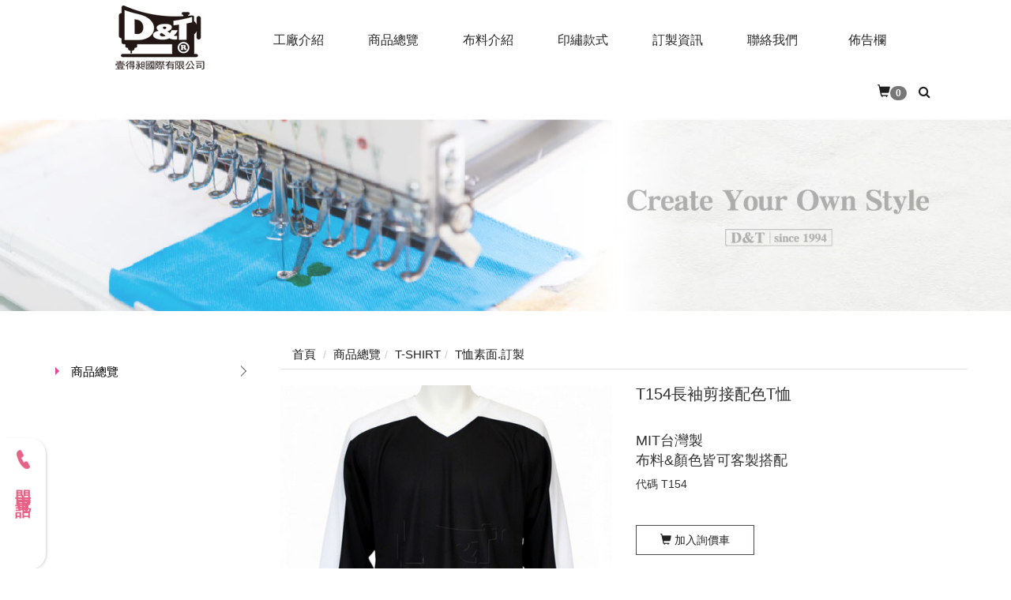

--- FILE ---
content_type: text/html; Charset=utf-8
request_url: https://www.mit1994.com.tw/ec99/rwd1479/product.asp?prodid=T154
body_size: 23365
content:
<!DOCTYPE html>
<!--[if lt IE 7]> 	<html class="no-js ie6 oldie" lang="zh-TW"> <![endif]-->
<!--[if IE 7]>   	<html class="no-js ie7 oldie" lang="zh-TW"> <![endif]-->
<!--[if IE 8]>  	<html class="no-js ie8 oldie" lang="zh-TW"> <![endif]-->
<!--[if gt IE 8]><!-->
<html class="no-js" lang="zh-TW" dir="ltr">
<!--<![endif]-->

<head>
  <meta charset="utf-8">
  <meta http-equiv="X-UA-Compatible" content="IE=edge,chrome=1">
  <meta name="viewport" content="width=device-width, initial-scale=1, maximum-scale=1, user-scalable=no">
  <base href="//www.mit1994.com.tw/ec99/rwd1479/" />
<script type="application/ld+json">
{
  "@context": "https://schema.org",
  "@type": "Organization",
  "name": "D&T壹得昶團體服",
  "url": "https://www.mit1994.com.tw",
  "logo": "https://www.mit1994.com.tw/ec99/rwd1479/images/logo.png",
  "contactPoint": {
	"@type": "ContactPoint",
	"telephone": "02-22582598",
	"contactType": "customer service",
	"areaServed": "TW",
	"availableLanguage": ["zh-Hant"]
  }
}
</script>

<title>D&T壹得昶(衣的廠)工廠直營剪接配色長袖T恤來樣客製 | D&T衣的廠團體服 團體制服 工作服 班系服</title>
<meta name="keywords" content="訂做T恤,剪接配色長袖T恤,活動TEE,活動服,拉克蘭袖棒球T恤">
<meta name="description" content="D&T壹得昶(衣的廠)台灣一條龍生產工廠直營T恤客製、剪接配色長袖T恤、請洽詢各式T恤來樣客製、台北-板橋-中壢-台中-台南專業設計團隊、台灣工廠剪裁車縫印刷電繡整燙…MIT專業生產">
<meta name="AUTHOR" content="D&T壹得昶團體服">
<meta name="ROBOTS" content="INDEX, FOLLOW">
<meta property="og:title" content='D&T壹得昶(衣的廠)工廠直營剪接配色長袖T恤來樣客製 | D&T衣的廠團體服 團體制服 工作服 班系服'/>
<meta property="og:type" content='product'/>
<meta property="og:url" content="https://www.mit1994.com.tw/ec99/rwd1479/product.asp?prodid=T154"/>
<meta property="og:image" content='https://www.mit1994.com.tw/rwd1479/Store/bImages/b_dnt-printing-workshop-T154.jpg'/>
<meta property="og:site_name" content='D&T壹得昶團體服'/>
<link rel="canonical" href="https://www.mit1994.com.tw/ec99/rwd1479/product.asp?prodid=T154" />
<link rel="alternate" href="https://www.mit1994.com.tw/ec99/rwd1479/product.asp?prodid=t154" hreflang="zh-Hant" />
<meta name="msvalidate.01" content="7B43FB320BE4967592183AD4AB72737A" /><!-- <a href='/ec99/rwd1479/default.asp'>Home</a> -->
<!-- Google tag (gtag.js) -->
<script async src="https://www.googletagmanager.com/gtag/js?id=G-XP504ZRG1E"></script>
<script>
  window.dataLayer = window.dataLayer || [];
  function gtag(){dataLayer.push(arguments);}
  gtag('js', new Date());

  gtag('config', 'G-XP504ZRG1E');
</script>

<link rel="SHORTCUT ICON" href="/rwd1479/store/f1/shortcut.ico" />
<link rel="bookmark icon" href="/rwd1479/store/f1/shortcut.ico" />
<link rel="icon" href="/rwd1479/store/f1/shortcut.ico" /> 
<script type='text/javascript' src='/ec99/js/jquery-1.12.4.min.js' ></script>
<link rel="stylesheet" href="/ec99/css/shopping_tab.css">
<script src="/ec99/js/shopping_tab.js"></script>
<script src="/js/js.cookie.min.js"></script>

<link href="/ec99/css/style.css?v=201904231449" rel="stylesheet" type="text/css">


  <!-- Global site tag (gtag.js) - Google Ads: 10855073198 -->
  <script async src="https://www.googletagmanager.com/gtag/js?id=AW-10855073198"></script>
  <script>
    window.dataLayer = window.dataLayer || [];

    function gtag() {
      dataLayer.push(arguments);
    }
    gtag('js', new Date());

    gtag('config', 'AW-10855073198');

  </script>
  <!-- Event snippet for 點擊來電 conversion page -->
  <script>
    window.addEventListener("load", function (event) {
      document.querySelectorAll("a[href*='tel:']").forEach(function (e) {
        e.addEventListener('click', function () {
          gtag('event', 'conversion', {
            'send_to': 'AW-10855073198/-a-zCP77lKwDEK6Ljbgo'
          });
        });
      });
    });

  </script>
  <!-- Event snippet for 提交表單 conversion page -->
  <script>
    window.addEventListener("load", function (event) {
      document.querySelectorAll("div.col-sm-12 > form").forEach(function (e) {
        e.addEventListener('submit', function () {
          gtag('event', 'conversion', {
            'send_to': 'AW-10855073198/NdTaCIL3lKwDEK6Ljbgo'
          });
        });
      });
    });

  </script>
  <!-- Event snippet for 網頁瀏覽 conversion page -->
  <script>
    gtag('event', 'conversion', {
      'send_to': 'AW-10855073198/wjfFCJPzlKwDEK6Ljbgo'
    });

  </script>


  <!--    取得路線(mit1994)-->
  <script>
    window.addEventListener("load", function () {
      document.querySelectorAll('[href*="goo.gl/maps"]').forEach(function (e) {
        e.addEventListener('click', function (e) {
          gtag('event', 'conversion', {
            'send_to': 'AW-10855073198/rQELCM6vlLUDEK6Ljbgo'
          });
        });
      });
    });

  </script>
<link rel="stylesheet" href="./assets/css/bootstrap.min.css">
<link rel="stylesheet" href="./assets/css/font-awesome.min.css">
<link rel="stylesheet" href="assets/css/fonts.css">
<link rel="stylesheet" href="./assets/css/animate.min.css">
<link rel="stylesheet" href="./assets/css/style_initialize.css">
<link rel="stylesheet" href="assets/css/styleZ.css">
<link rel="stylesheet" href="./assets/css/rwd1479.min.css">

<!-- 後續補正CSS -->
<link rel="stylesheet" href="./assets/css/main.css">

<!--[if lt IE 9]>
  <script src="https://cdnjs.cloudflare.com/ajax/libs/html5shiv/3.7.3/html5shiv.min.js"></script>
  <script src="https://cdnjs.cloudflare.com/ajax/libs/respond.js/1.4.2/respond.min.js"></script>
<![endif]-->

<link rel="stylesheet" href="./assets/css/rwd1479_Insidepage.min.css">
<style>
  .stores {
    top: 5%;
    height: 900px;
  }

  .glyphicon-home {
    display: none;
  }

  .white-popup-s {
    max-width: 560px !important;
  }

  .nav .open>a,
  .nav .open>a:focus,
  .nav .open>a:hover {
    background-color: #e4e4e4 !important;
    border-color: #dddddd !important;

  }

  /* TAB 客製調整*/
  ul#myTab li.active a {
    background: #555;
    color: #FFF;
  }

  ul#myTab {
    margin-bottom: 30px;
  }

  ul#myTab li {
    float: right;
  }

  span.PDIN {
    line-height: 40px;
    font-size: 18px;
    font-weight: bold;
    position: relative;
    bottom: -35px;
  }

  span.PDIN small {
    font-size: 14px;
    padding-left: 5px;
  }

  @media screen and (max-width:768px) {
    span.PDIN {
      bottom: 0;
    }
  }

  /*關聯產品*/
  h3#rel_txt {
    padding: 10px 0 0 10px;
  }

  .li-item {
    overflow: hidden;
    padding-bottom: 30px;
  }

  .li-item figcaption {
    margin: 40px 0 0;
    display: none;
  }

  .li-item h4 {
    font-size: 16px;
    line-height: 1.6;
  }

  button.btn.btn-danger.navbar-btn.btn-bg {
    display: none;
  }

</style>
</head>

<body>

  <style>
  .nav .open>a,
  .nav .open>a:focus,
  .nav .open>a:hover {
    background-color: #292929;
    border-color: #337ab7;
    color: #FFF;
  }

  .nav>li>a {
    padding: 10px 0;
  }

  /* 有被漢堡包起來的物件 */
  .navbar-collapse .navbar-brand,
  .navbar-collapse .search {
    display: block;
  }

  /* .navbar-header沒有被漢堡包起來，手機才會出現的物件 */
  .navbar-header .navbar-search-xs,
  .navbar-header .navbar-brand {
    display: none;
  }

  /* 提前漢堡 */
  @media (max-width: 1180px) {

    /* 有被漢堡包起來的物件 */
    .navbar-collapse .navbar-brand,
    .navbar-collapse .search {
      display: none;
    }

    /* .navbar-header沒有被漢堡包起來，手機才會出現的物件 */
    .navbar-header .navbar-search-xs,
    .navbar-header .navbar-brand {
      display: block;
    }

    /* 漢堡設計提早出現 */
    .navbar-header {
      float: none;
    }

    .navbar-toggle {
      display: block;
    }

    .navbar-collapse {
      border-top: 1px solid transparent;
      box-shadow: inset 0 1px 0 rgba(255, 255, 255, 0.1);
    }

    .navbar-collapse.collapse {
      display: none !important;
    }

    .navbar-nav>li {
      /* float: none; */
      width: 100px;
    }

    .navbar-nav>li>a {
      padding-top: 10px;
      padding-bottom: 10px;
      text-align: center;
    }

    .navbar-text {
      float: none;
      margin: 15px 0;
    }

    .navbar-collapse.collapse.in {
      display: block !important;
    }

    .collapsing {
      overflow: hidden !important;
    }
  }



  ul.nav.navbar-nav a.mainBTN {
    display: block;
    height: 45px;
    overflow: hidden;
    transition: all .35s;
    padding: 15px 0;
    width: 120px;
    margin: auto;
  }



  ul.nav.navbar-nav a:hover .wcn {
    transition: all .35s;
    /* transform: translateY(-66px); */
  }

  ul.nav.navbar-nav a:hover .wen {
    transition: all .35s;
    /* transform: translateY(-66px); */
    background: #d05e83;
    color: #FFF;
    line-height: 50px;
    border-bottom: 8px solid #3e3a39;
  }

  .word {
    /* width: 120px; */
    /* height: 50px; */
    text-align: center;
    /* line-height: 8px; */
    transition: all .5s;
    color: #292929;
  }

  .word:hover {
    padding-bottom: 3px;
    border-bottom: 1px solid #d05e83;
    transition: all .35s;
    color: #d05e83;
    margin: 0 15px;
  }

  a#drop {
    padding-right: 15px;
    padding-left: 30px;
  }

  @media screen and (max-width:768px) {
    ul.nav.navbar-nav {
      display: flex;
      justify-content: center;
      align-items: center;
      flex-direction: column;
      width: 100%;
    }

    .SHOPCART {
      padding-right: 0;
      margin-left: 0;
    }
  }

  /*----特殊效果刻製用LV3----------------------*/
  /* .menu-header-clone.visible {
    position: fixed;
    width: 100%;
    top: 0;
    z-index: 200;
    transition: all .5s;
    animation: SHOW 1s ease;
  }


  @keyframes SHOW {
    0% {
      margin-top: -100px;
      opacity: 0;
    }

    100% {
      margin-top: 0;
      opacity: 1;
    }
  }

  .menu-header-clone.visible .navbar-brand img {
    width: 66%;
  }

  .menu-header-clone.visible ul.nav.navbar-nav {
    margin-top: 20px;
  } */
  .SHOPCART {
    padding-right: 15px;
    margin-left: 30px;
  }

</style>
<!-- <div class="menu-header"> -->
<nav class="navbar bootsnav">
  <!-- Start Top Search -->
  <div class="top-search">
    <div class="container">
      <form action="search.asp" role="search">
        <button class="input-group-addon" type="submit"><span class="fa fa-search"></span></button>
        <input type="text" class="form-control" maxlength="240" name="keyword" placeholder="關鍵字">
        <span class="input-group-addon close-search"><span class="fa fa-times"></span></span>
      </form>
    </div>
  </div>
  <!-- End Top Search -->


  <!-- Brand and toggle get grouped for better mobile display -->
  <div class="navbar-header">
    <button type="button" class="navbar-toggle collapsed" data-toggle="collapse" data-target="#bs-navbar-collapse"
      aria-expanded="false">
      <span class="fa fa-bars" aria-hidden="true"></span>
    </button>
    <div class="navbar-search-xs">
      <ul class="attr-nav">
        <li class="search"><a href="#"><span class="fa fa-search"></span></a></li>
      </ul>
    </div>
    <div class="navbar-brand">
      <a href='/'><img src='/rwd1479/Store/OwnImage/logo(1).jpg' border='0'></a>
    </div>
  </div>

  <!-- Collect the nav links, forms, and other content for toggling -->
  <div class="collapse navbar-collapse" id="bs-navbar-collapse">
    <div class="navbar-brand">
      <a href='/'><img src='/rwd1479/Store/OwnImage/logo(1).jpg' border='0'></a>
    </div>
    <ul class="nav navbar-nav navbar-left attr-nav">
      <li>
        <a href="category.asp?category_id=7" class="mainBTN">
          <div class="word wcn">工廠介紹</div>
          <!-- <div class="word wen">ABOUT US</div> -->
        </a>

      </li>
      <li>
        <a href="category.asp?category_id=2" class="mainBTN">
          <div class="word wcn">商品總覽</div>
          <!-- <div class="word wen">PRODUCTS</div> -->
        </a>
      </li>
      <li>
        <a href="category.asp?category_id=3" class="mainBTN">
          <div class="word wcn">布料介紹</div>
          <!-- <div class="word wen">CLOTH</div> -->
        </a>
      </li>
      <li>
        <a href="category.asp?category_id=4" class="mainBTN">
          <div class="word wcn">印繡款式</div>
          <!-- <div class="word wen">DESIGN</div> -->
        </a>
      </li>
      <li>
        <a href="category.asp?category_id=5" class="mainBTN">
          <div class="word wcn">訂製資訊</div>
          <!-- <div class="word wen">PROCEDURES</div> -->
        </a>
      </li>
      <li>
        <a href="category.asp?category_id=99" class="mainBTN">
          <div class="word wcn">聯絡我們</div>
          <!-- <div class="word wen">CONTACT</div> -->
        </a>
      </li>
      <li>
        <a href="news.asp" class="mainBTN">
          <div class="word wcn">佈告欄</div>
          <!-- <div class="word wen">BULLETIN</div> -->
        </a>
      </li>


    </ul>
    <ul class="nav navbar-nav navbar-right attr-nav">
      <li class="SHOPCART">
        <a href="shopList.asp">
          <span class="glyphicon glyphicon-shopping-cart"></span><span class="badge">
            <div id="cart_number" class="cart_number">0</div>
          </span></a>
      </li>

      <li class="search"><a href="#"><span class="fa fa-search"></span></a></li>

    </ul>
  </div>

</nav>
<!-- </div> -->
<!-- 滑出定位用 -->
<div id="navbar-fixed"></div>

  <div class="latestBanner">
    
			<!--<img src="" border=0 > -->
			<!--div style="border:solid 0px red;"><img src="https://ufileweb.hiwinner.tw/HiperShop/rwd1479/store/activeimage/banner1100805-04-1-10.jpg" border=0></div-->
			<img src="https://ufileweb.hiwinner.tw/HiperShop/rwd1479/store/activeimage/banner1100805-04-1-10.jpg" class=ac06 id=ac06 alt="" border=0>
			<!--div class="imgcls"></div-->
			
  </div>
  <div class="product-wrapper">
    <div class="container">
      <div class="row">
        <div class="col-md-3">
          <aside>
  <h2 class="aside-title hidden"><span class="fa fa-list fa-fw" aria-hidden="true"></span>&nbsp;menu</h2>
  <br>
  <!-- 因為最新消息下方有<br>，所以統一加上<br>標籤，在#LinkContainer下面 -->


  <style>
  .subHead_Cty {
    display: none
  }

</style>

<ul class='ACCORDION transit'><li class='item1' id='c1'><a href='/ec99/rwd1479/category.asp?category_ID=1'>工廠介紹</a><ul class='ACCORDION_MENU_1' id='ct1'><li class='item2' id='c7'><a href='/ec99/rwd1479/category.asp?category_ID=7'>關於壹得昶</a></li><li class='item2' id='c8'><a href='/ec99/rwd1479/category.asp?category_ID=8'>服務理念</a></li><li class='item2' id='c9'><a href='/ec99/rwd1479/category.asp?category_ID=9'>經營特色</a></li><li class='item2' id='c10'><a href='/ec99/rwd1479/category.asp?category_ID=10'>線上工廠</a></li><li class='item2' id='c11'><a href='/ec99/rwd1479/category.asp?category_ID=11'>合作客戶</a></li></ul></li><li class='item1' id='c2'><a href='/ec99/rwd1479/category.asp?category_ID=2'>商品總覽</a><ul class='ACCORDION_MENU_1' id='ct2'><li class='item2' id='c12'><a href='/ec99/rwd1479/category.asp?category_ID=12'>T-SHIRT</a><ul class='ACCORDION_MENU_2' id='ct12'><li class='item3' id='c55'><a href='/ec99/rwd1479/category.asp?category_ID=55'>T恤素面.訂製</a></li><li class='item3' id='c52'><a href='/ec99/rwd1479/category.asp?category_ID=52'>帽T. 大學T</a></li><li class='item3' id='c183'><a href='/ec99/rwd1479/category.asp?category_ID=183'>運動套裝</a></li></ul></li><li class='item2' id='c13'><a href='/ec99/rwd1479/category.asp?category_ID=13'>POLO衫</a><ul class='ACCORDION_MENU_2' id='ct13'><li class='item3' id='c53'><a href='/ec99/rwd1479/category.asp?category_ID=53'>POLO素面.訂製</a></li></ul></li><li class='item2' id='c14'><a href='/ec99/rwd1479/category.asp?category_ID=14'>廚師服</a><ul class='ACCORDION_MENU_2' id='ct14'><li class='item3' id='c158'><a href='/ec99/rwd1479/category.asp?category_ID=158'>現貨. 訂製</a></li></ul></li><li class='item2' id='c15'><a href='/ec99/rwd1479/category.asp?category_ID=15'>襯衫/工作服</a><ul class='ACCORDION_MENU_2' id='ct15'><li class='item3' id='c103'><a href='/ec99/rwd1479/category.asp?category_ID=103'>襯衫. 工作服</a></li><li class='item3' id='c105'><a href='/ec99/rwd1479/category.asp?category_ID=105'>專職服系列</a></li><li class='item3' id='c104'><a href='/ec99/rwd1479/category.asp?category_ID=104'>和服. 祭典服</a></li><li class='item3' id='c212'><a href='/ec99/rwd1479/category.asp?category_ID=212'>工作服現貨</a></li></ul></li><li class='item2' id='c16'><a href='/ec99/rwd1479/category.asp?category_ID=16'>圍裙</a><ul class='ACCORDION_MENU_2' id='ct16'><li class='item3' id='c187'><a href='/ec99/rwd1479/category.asp?category_ID=187'>連身圍裙</a></li><li class='item3' id='c107'><a href='/ec99/rwd1479/category.asp?category_ID=107'>半身圍裙</a></li></ul></li><li class='item2' id='c17'><a href='/ec99/rwd1479/category.asp?category_ID=17'>帽子/頭巾/領巾</a><ul class='ACCORDION_MENU_2' id='ct17'><li class='item3' id='c110'><a href='/ec99/rwd1479/category.asp?category_ID=110'>廚師帽. 食品帽</a></li><li class='item3' id='c113'><a href='/ec99/rwd1479/category.asp?category_ID=113'>小偷帽. 貝雷帽</a></li><li class='item3' id='c210'><a href='/ec99/rwd1479/category.asp?category_ID=210'>棒球帽. 活動帽</a></li><li class='item3' id='c111'><a href='/ec99/rwd1479/category.asp?category_ID=111'>頭巾. 領巾</a></li></ul></li><li class='item2' id='c18'><a href='/ec99/rwd1479/category.asp?category_ID=18'>背心</a><ul class='ACCORDION_MENU_2' id='ct18'><li class='item3' id='c116'><a href='/ec99/rwd1479/category.asp?category_ID=116'>活動背心-現貨.訂製</a></li><li class='item3' id='c117'><a href='/ec99/rwd1479/category.asp?category_ID=117'>工作背心-訂製</a></li><li class='item3' id='c118'><a href='/ec99/rwd1479/category.asp?category_ID=118'>單面薄背心-現貨</a></li><li class='item3' id='c119'><a href='/ec99/rwd1479/category.asp?category_ID=119'>雙面穿背心-現貨</a></li><li class='item3' id='c120'><a href='/ec99/rwd1479/category.asp?category_ID=120'>鋪棉. 刷毛背心-現貨</a></li></ul></li><li class='item2' id='c19'><a href='/ec99/rwd1479/category.asp?category_ID=19'>外套</a><ul class='ACCORDION_MENU_2' id='ct19'><li class='item3' id='c121'><a href='/ec99/rwd1479/category.asp?category_ID=121'>外套-訂製</a></li><li class='item3' id='c122'><a href='/ec99/rwd1479/category.asp?category_ID=122'>單面薄外套-現貨</a></li><li class='item3' id='c123'><a href='/ec99/rwd1479/category.asp?category_ID=123'>鋪棉. 刷毛外套-現貨</a></li><li class='item3' id='c125'><a href='/ec99/rwd1479/category.asp?category_ID=125'>雙面穿外套-現貨</a></li><li class='item3' id='c124'><a href='/ec99/rwd1479/category.asp?category_ID=124'>二件式外套-現貨</a></li></ul></li><li class='item2' id='c100'><a href='/ec99/rwd1479/category.asp?category_ID=100'>褲子</a><ul class='ACCORDION_MENU_2' id='ct100'><li class='item3' id='c127'><a href='/ec99/rwd1479/category.asp?category_ID=127'>工作褲.休閒褲</a></li></ul></li><li class='item2' id='c101'><a href='/ec99/rwd1479/category.asp?category_ID=101'>其它商品</a><ul class='ACCORDION_MENU_2' id='ct101'><li class='item3' id='c128'><a href='/ec99/rwd1479/category.asp?category_ID=128'>兒童系列</a></li><li class='item3' id='c129'><a href='/ec99/rwd1479/category.asp?category_ID=129'>包袋類</a></li><li class='item3' id='c131'><a href='/ec99/rwd1479/category.asp?category_ID=131'>值星帶.臂環.旗幟</a></li><li class='item3' id='c132'><a href='/ec99/rwd1479/category.asp?category_ID=132'>其它客製</a></li></ul></li><li class='item2' id='c102'><a href='/ec99/rwd1479/category.asp?category_ID=102'>現貨商品區</a><ul class='ACCORDION_MENU_2' id='ct102'><li class='item3' id='c191'><a href='/ec99/rwd1479/category.asp?category_ID=191'>餐飲系列</a></li><li class='item3' id='c199'><a href='/ec99/rwd1479/category.asp?category_ID=199'>上著系列</a></li><li class='item3' id='c213'><a href='/ec99/rwd1479/category.asp?category_ID=213'>下著系列</a></li><li class='item3' id='c211'><a href='/ec99/rwd1479/category.asp?category_ID=211'>工作服(木)</a></li><li class='item3' id='c263'><a href='/ec99/rwd1479/category.asp?category_ID=263'>多口袋工作背心</a></li><li class='item3' id='c264'><a href='/ec99/rwd1479/category.asp?category_ID=264'>反光條工作背心</a></li></ul></li><li class='item2' id='c215'><a href='/ec99/rwd1479/category.asp?category_ID=215'>*依類別區分</a><ul class='ACCORDION_MENU_2' id='ct215'><li class='item3' id='c242'><a href='/ec99/rwd1479/category.asp?category_ID=242'>餐飲服整體搭配</a></li><li class='item3' id='c235'><a href='/ec99/rwd1479/category.asp?category_ID=235'>公司制服</a></li><li class='item3' id='c266'><a href='/ec99/rwd1479/category.asp?category_ID=266'>活動工程</a></li><li class='item3' id='c267'><a href='/ec99/rwd1479/category.asp?category_ID=267'>機關團體</a></li><li class='item3' id='c218'><a href='/ec99/rwd1479/category.asp?category_ID=218'>運動背心</a></li><li class='item3' id='c219'><a href='/ec99/rwd1479/category.asp?category_ID=219'>撞色拼接款</a></li><li class='item3' id='c220'><a href='/ec99/rwd1479/category.asp?category_ID=220'>斜袖(拉克蘭袖)</a></li><li class='item3' id='c217'><a href='/ec99/rwd1479/category.asp?category_ID=217'>客製領型</a></li><li class='item3' id='c216'><a href='/ec99/rwd1479/category.asp?category_ID=216'>中國風</a></li><li class='item3' id='c245'><a href='/ec99/rwd1479/category.asp?category_ID=245'>紅色團體服客戶案例</a></li><li class='item3' id='c246'><a href='/ec99/rwd1479/category.asp?category_ID=246'>藍色團體服客戶案例</a></li><li class='item3' id='c247'><a href='/ec99/rwd1479/category.asp?category_ID=247'>黑白團體服客戶案例</a></li></ul></li></ul></li><li class='item1' id='c3'><a href='/ec99/rwd1479/category.asp?category_ID=3'>布料介紹</a><ul class='ACCORDION_MENU_1' id='ct3'><li class='item2' id='c20'><a href='/ec99/rwd1479/category.asp?category_ID=20'>MIT排汗機能布料</a><ul class='ACCORDION_MENU_2' id='ct20'><li class='item3' id='c73'><a href='/ec99/rwd1479/category.asp?category_ID=73'>T原排高爾布</a></li><li class='item3' id='c145'><a href='/ec99/rwd1479/category.asp?category_ID=145'>V28滿天星機能布</a></li><li class='item3' id='c144'><a href='/ec99/rwd1479/category.asp?category_ID=144'>V24透氣快乾排汗布</a></li><li class='item3' id='c223'><a href='/ec99/rwd1479/category.asp?category_ID=223'>F27英格蘭快乾排汗布</a></li><li class='item3' id='c147'><a href='/ec99/rwd1479/category.asp?category_ID=147'>抗UV50排汗布</a></li><li class='item3' id='c148'><a href='/ec99/rwd1479/category.asp?category_ID=148'>抗UV速乾排汗布</a></li><li class='item3' id='c236'><a href='/ec99/rwd1479/category.asp?category_ID=236'>法國涼爽速乾布</a></li><li class='item3' id='c244'><a href='/ec99/rwd1479/category.asp?category_ID=244'>寶特瓶排汗布</a></li><li class='item3' id='c146'><a href='/ec99/rwd1479/category.asp?category_ID=146'>彈力涼爽排汗布</a></li><li class='item3' id='c233'><a href='/ec99/rwd1479/category.asp?category_ID=233'>T100%排汗洞洞布</a></li><li class='item3' id='c252'><a href='/ec99/rwd1479/category.asp?category_ID=252'>S9細目鳥眼針織布</a></li><li class='item3' id='c260'><a href='/ec99/rwd1479/category.asp?category_ID=260'>花紋排汗-幾何系列1608</a></li><li class='item3' id='c261'><a href='/ec99/rwd1479/category.asp?category_ID=261'>花紋排汗-幾何系列1609</a></li><li class='item3' id='c262'><a href='/ec99/rwd1479/category.asp?category_ID=262'>花紋排汗-幾何系列1610</a></li><li class='item3' id='c149'><a href='/ec99/rwd1479/category.asp?category_ID=149'>單層排汗布(玉米布)</a></li><li class='item3' id='c150'><a href='/ec99/rwd1479/category.asp?category_ID=150'>遠東吸排組織布</a></li><li class='item3' id='c151'><a href='/ec99/rwd1479/category.asp?category_ID=151'>南亞雙面吸排布</a></li><li class='item3' id='c152'><a href='/ec99/rwd1479/category.asp?category_ID=152'>蜂巢吸排布</a></li><li class='item3' id='c234'><a href='/ec99/rwd1479/category.asp?category_ID=234'>夏天排汗系列</a></li></ul></li><li class='item2' id='c21'><a href='/ec99/rwd1479/category.asp?category_ID=21'>MIT含棉針織布料</a><ul class='ACCORDION_MENU_2' id='ct21'><li class='item3' id='c177'><a href='/ec99/rwd1479/category.asp?category_ID=177'>20支精梳棉</a></li><li class='item3' id='c178'><a href='/ec99/rwd1479/category.asp?category_ID=178'>25支精梳棉</a></li><li class='item3' id='c203'><a href='/ec99/rwd1479/category.asp?category_ID=203'>30支精梳棉</a></li><li class='item3' id='c176'><a href='/ec99/rwd1479/category.asp?category_ID=176'>16支精梳棉</a></li><li class='item3' id='c179'><a href='/ec99/rwd1479/category.asp?category_ID=179'>30支高爾布</a></li><li class='item3' id='c204'><a href='/ec99/rwd1479/category.asp?category_ID=204'>C+T原排高爾布</a></li><li class='item3' id='c205'><a href='/ec99/rwd1479/category.asp?category_ID=205'>C+T吸排四角網眼布</a></li><li class='item3' id='c206'><a href='/ec99/rwd1479/category.asp?category_ID=206'>C+T吸排六角網眼布</a></li><li class='item3' id='c222'><a href='/ec99/rwd1479/category.asp?category_ID=222'>3合1雙層排汗布</a></li><li class='item3' id='c137'><a href='/ec99/rwd1479/category.asp?category_ID=137'>遠東CVC精梳棉</a></li><li class='item3' id='c180'><a href='/ec99/rwd1479/category.asp?category_ID=180'>四角網眼布</a></li><li class='item3' id='c136'><a href='/ec99/rwd1479/category.asp?category_ID=136'>六角網眼布</a></li><li class='item3' id='c138'><a href='/ec99/rwd1479/category.asp?category_ID=138'>萊卡布</a></li><li class='item3' id='c139'><a href='/ec99/rwd1479/category.asp?category_ID=139'>小絨布</a></li><li class='item3' id='c140'><a href='/ec99/rwd1479/category.asp?category_ID=140'>大絨布</a></li><li class='item3' id='c141'><a href='/ec99/rwd1479/category.asp?category_ID=141'>健康布</a></li><li class='item3' id='c142'><a href='/ec99/rwd1479/category.asp?category_ID=142'>刷毛布</a></li></ul></li><li class='item2' id='c248'><a href='/ec99/rwd1479/category.asp?category_ID=248'>MIT平織布斜紋布料</a><ul class='ACCORDION_MENU_2' id='ct248'><li class='item3' id='c253'><a href='/ec99/rwd1479/category.asp?category_ID=253'>精疏棉平織布13672</a></li><li class='item3' id='c251'><a href='/ec99/rwd1479/category.asp?category_ID=251'>TC平織布11076</a></li><li class='item3' id='c249'><a href='/ec99/rwd1479/category.asp?category_ID=249'>TC斜紋布12060</a></li><li class='item3' id='c250'><a href='/ec99/rwd1479/category.asp?category_ID=250'>TR平織布353</a></li><li class='item3' id='c153'><a href='/ec99/rwd1479/category.asp?category_ID=153'>烏利布</a></li><li class='item3' id='c265'><a href='/ec99/rwd1479/category.asp?category_ID=265'>秀士布</a></li><li class='item3' id='c154'><a href='/ec99/rwd1479/category.asp?category_ID=154'>防潑水布</a></li><li class='item3' id='c224'><a href='/ec99/rwd1479/category.asp?category_ID=224'>10盎司酒袋布</a></li><li class='item3' id='c225'><a href='/ec99/rwd1479/category.asp?category_ID=225'>14盎司酒袋布</a></li></ul></li></ul></li><li class='item1' id='c4'><a href='/ec99/rwd1479/category.asp?category_ID=4'>印繡款式</a><ul class='ACCORDION_MENU_1' id='ct4'><li class='item2' id='c24'><a href='/ec99/rwd1479/category.asp?category_ID=24'>圖案加工</a><ul class='ACCORDION_MENU_2' id='ct24'><li class='item3' id='c160'><a href='/ec99/rwd1479/category.asp?category_ID=160'>各式印刷</a></li><li class='item3' id='c161'><a href='/ec99/rwd1479/category.asp?category_ID=161'>電腦刺繡</a></li></ul></li><li class='item2' id='c87'><a href='/ec99/rwd1479/category.asp?category_ID=87'>款式選擇</a><ul class='ACCORDION_MENU_2' id='ct87'><li class='item3' id='c209'><a href='/ec99/rwd1479/category.asp?category_ID=209'>上衣領口</a></li><li class='item3' id='c208'><a href='/ec99/rwd1479/category.asp?category_ID=208'>上衣領片</a></li><li class='item3' id='c207'><a href='/ec99/rwd1479/category.asp?category_ID=207'>上衣門襟</a></li><li class='item3' id='c164'><a href='/ec99/rwd1479/category.asp?category_ID=164'>衣服袖子</a></li><li class='item3' id='c163'><a href='/ec99/rwd1479/category.asp?category_ID=163'>衣服下擺</a></li><li class='item3' id='c214'><a href='/ec99/rwd1479/category.asp?category_ID=214'>其它加工</a></li></ul></li><li class='item2' id='c254'><a href='/ec99/rwd1479/category.asp?category_ID=254'>各式印刷</a></li><li class='item2' id='c256'><a href='/ec99/rwd1479/category.asp?category_ID=256'>電腦刺繡</a></li></ul></li><li class='item1' id='c5'><a href='/ec99/rwd1479/category.asp?category_ID=5'>訂製資訊</a><ul class='ACCORDION_MENU_1' id='ct5'><li class='item2' id='c26'><a href='/ec99/rwd1479/category.asp?category_ID=26'>訂製流程</a><ul class='ACCORDION_MENU_2' id='ct26'><li class='item3' id='c165'><a href='/ec99/rwd1479/category.asp?category_ID=165'>訂製步驟</a></li><li class='item3' id='c166'><a href='/ec99/rwd1479/category.asp?category_ID=166'>付款資訊</a></li><li class='item3' id='c167'><a href='/ec99/rwd1479/category.asp?category_ID=167'>交貨方式</a></li></ul></li><li class='item2' id='c27'><a href='/ec99/rwd1479/category.asp?category_ID=27'>尺寸版型</a><ul class='ACCORDION_MENU_2' id='ct27'><li class='item3' id='c80'><a href='/ec99/rwd1479/category.asp?category_ID=80'>中性版T恤</a></li><li class='item3' id='c91'><a href='/ec99/rwd1479/category.asp?category_ID=91'>女版T恤</a></li><li class='item3' id='c92'><a href='/ec99/rwd1479/category.asp?category_ID=92'>中性版POLO</a></li><li class='item3' id='c168'><a href='/ec99/rwd1479/category.asp?category_ID=168'>女版POLO</a></li><li class='item3' id='c169'><a href='/ec99/rwd1479/category.asp?category_ID=169'>廚師服</a></li><li class='item3' id='c175'><a href='/ec99/rwd1479/category.asp?category_ID=175'>襯衫工作服</a></li><li class='item3' id='c170'><a href='/ec99/rwd1479/category.asp?category_ID=170'>活動背心</a></li><li class='item3' id='c172'><a href='/ec99/rwd1479/category.asp?category_ID=172'>圍裙</a></li></ul></li><li class='item2' id='c28'><a href='/ec99/rwd1479/category.asp?category_ID=28'>常見問題</a><ul class='ACCORDION_MENU_2' id='ct28'><li class='item3' id='c82'><a href='/ec99/rwd1479/category.asp?category_ID=82'>布料問題</a></li><li class='item3' id='c84'><a href='/ec99/rwd1479/category.asp?category_ID=84'>印繡問題</a></li><li class='item3' id='c201'><a href='/ec99/rwd1479/category.asp?category_ID=201'>圖檔問題</a></li><li class='item3' id='c85'><a href='/ec99/rwd1479/category.asp?category_ID=85'>熱轉印問題</a></li></ul></li><li class='item2' id='c29'><a href='/ec99/rwd1479/category.asp?category_ID=29'>檔案下載</a></li></ul></li><li class='item1' id='c6'><a href='/ec99/rwd1479/category.asp?category_ID=6'>服務據點</a><ul class='ACCORDION_MENU_1' id='ct6'><li class='item2' id='c99'><a href='/ec99/rwd1479/category.asp?category_ID=99'>門市聯絡資訊</a></li><li class='item2' id='c237'><a href='/ec99/rwd1479/category.asp?category_ID=237'>新北市板橋門市</a></li><li class='item2' id='c238'><a href='/ec99/rwd1479/category.asp?category_ID=238'>台北市師大門市</a></li><li class='item2' id='c239'><a href='/ec99/rwd1479/category.asp?category_ID=239'>桃園市中壢門市</a></li><li class='item2' id='c240'><a href='/ec99/rwd1479/category.asp?category_ID=240'>台中總公司/工廠</a></li><li class='item2' id='c241'><a href='/ec99/rwd1479/category.asp?category_ID=241'>台南市成大門市</a></li></ul></li></ul></ul>
</aside>
<div class="row">
  
</div>


<script>
  $(function () {
    $('.ACCORDION>li').css('display', 'none'); /*全部先隱藏*/
    var TXT = $('.breadcrumb li:nth-child(2) a span').text();
    for (i = 1; i <= 6; i++) {
      var ACC = $('.item1:nth-child(' + i + ')>a').text();
      /*麵包屑第二個階層文字屬性與左側樓層屬性相同者.左側樓層的父層必須顯示出來*/
      if (TXT == ACC) {
        $('.item1:nth-child(' + i + ')>a').parent('li').css('display', 'block');
      }
    }
  });

</script>

        </div>
        <div class="col-md-9">
          <div class="row">
            <!-- 分類介紹請記得填入<div class="col-sm-12"></div>，這樣麵包削才會有連結 -->
            
			<div class="col-lg-12 col-sm-12" style="display:none">
					<ol class="breadcrumb">
					<li><a href="/"><span class="glyphicon glyphicon-home"></span> 首頁<!--首頁--></a></li>

					<li class="active"><a href='category.asp?category_id=55'>T恤素面.訂製</a></li>

					</ol>
				</div>


        		<div class="col-lg-12 col-sm-12">
					<ol class="breadcrumb">
										
					<li><a href="/"><span class="glyphicon glyphicon-home"></span> 首頁<!--首頁--></a></li>

<li><a href='category.asp?category_id=2' class='level_category' itemprop='url'><span itemprop='title'>商品總覽</a></li><li><a href='category.asp?category_id=12' class='level_category' itemprop='url'><span itemprop='title'>T-SHIRT</a></li><li class='active'><a href='category.asp?category_id=55'  itemprop='url'><span itemprop='title'>T恤素面.訂製</a></li><li id='lastone' style='display:none'></li>
					</ol>
				</div>


          </div>
          <div class="row">
            <!-- B_product_body START -->


<div class="buf_space0" id="buf_space0" style="display:none"></div><!--buf_spaceX 用來作變換位置使用-->


				<div class="col-lg-12 col-sm-12 hero-feature prod-category-55"> <!-- #row 產品區塊 start -->

					<div class="row" >
					    
						<div class="col-lg-6 col-sm-7 img-none"  id="prod_img" >

<!-- sim taobo prod img -->
<!--
<div class="box">
    <div class="tb-booth tb-pic tb-s310"> <a href="javascript:;"><img src="/rwd1479/Store/bImages/b_dnt-printing-workshop-T154.jpg" rel="/rwd1479/Store/oImages/dnt-printing-workshop-T154.jpg" class="prod_img_zoom Responsive image" /></a> </div>
    <ul class="tb-thumb" id="thumblist">
        <li class="tb-selected">
            <div class="tb-pic tb-s40"><a href="javascript:;"><img src="/rwd1479/Store/sImages/s_dnt-printing-workshop-T154.jpg" mid="/rwd1479/Store/bImages/b_dnt-printing-workshop-T154.jpg" big="/rwd1479/Store/oImages/dnt-printing-workshop-T154.jpg" width=40 height=40></a></div>
        </li>
    </ul>
</div>
-->
<!-- sim taobo prod img -->



<!-- ZOOOOOOOOOOOOOOOOOOOOM -->
<!-- isZoomImg: True -->
	<script type="text/javascript" src="/js/jquery.easing.min.js"></script>
	<script type="text/javascript" src="/js/jquery.mousewheel.js"></script>
	<script type="text/javascript" src="/js/jquery.fancybox-plus.js"></script>
	<link rel="stylesheet" type="text/css" href="/js/jquery.fancybox-plus.css" media="screen"/>

<!--<script src="/js/jquery.elevateZoom-3.0.8.min.js" type="text/javascript"></script>-->
    <script type="text/javascript" src="/js/jquery.ez-plus.js"></script>
    <link rel="stylesheet" type="text/css" href="/js/jquery.ez-plus.css" media="screen" />

<img id="zoom_01" class="dyPic " src="/rwd1479/Store/bImages/b_dnt-printing-workshop-T154.jpg" data-zoom-image="/rwd1479/Store/oImages/dnt-printing-workshop-T154.jpg"  alt='T154長袖剪接配色T恤' title='T154長袖剪接配色T恤' />

<div id="gallery_01" style="display:none">
  <div class="tilt pic">
	<a href="javascript:;" data-image="/rwd1479/Store/bImages/b_dnt-printing-workshop-T154.jpg" data-zoom-image="/rwd1479/Store/oImages/dnt-printing-workshop-T154.jpg"><img src="/rwd1479/Store/sImages/s_dnt-printing-workshop-T154.jpg" width="98" /></a>
  </div>
</div>


<style>
/*set a border on the images to prevent shifting*/
 #gallery_01 img{border:3px solid white;}
 
 /*Change the colour*/
 #gallery_01 .active img{border:3px solid #ff6600 !important;}
</style>


<script>
//initiate the plugin and pass the id of the div containing gallery images

$("#zoom_01").ezPlus({
	gallery:'gallery_01', cursor: 'move', galleryActiveClass: 'active', imageCrossfade: true, 
	scrollZoom : true,
	zoomWindowWidth: 360,
	zoomWindowHeight: 360,
	zoomWindowFadeIn: 500,
	zoomWindowFadeOut: 500,
	lensFadeIn: 500,
	lensFadeOut: 500

}); 


//pass the images to Fancybox
$("#zoom_01").bind("click", function(e) {  
  var ez =   $('#zoom_01').data('ezPlus');	
	ez.closeAll(); 	
	$.fancybox(ez.getGalleryList());
  return false;
});
</script>


<!-- ZOOOOOOOOOOOOOOOOOOOOM -->


							
							<!--
							<div class="sp-wrap">
								<a href="/rwd1479/Store/bImages/b_dnt-printing-workshop-T154.jpg"><img src="/rwd1479/Store/bImages/b_dnt-printing-workshop-T154.jpg" alt="T154長袖剪接配色T恤"></a>
							</div>
							-->
						
						</div><!--prod_img-->
						<div class="col-lg-6 col-sm-5 col-xs-12 pull-left intro-none " id="prod_intro" style="float:left;">
						 <div class="info_card_box">


					<h1>
					<span id="pd_name">T154長袖剪接配色T恤</span>
					</h1>					
					
					
					<hr/>
					
					
					<div class="clearfix descri-none">MIT台灣製<br/>
布料&顏色皆可客製搭配</div>

					<h4 class='CodeNum'><span class=pdClass>代碼 </span><span id='prodID'>T154</span></h4>					
					
					<hr/>

					
					<!--
					<div id="prod_tran_info" >
					<dl class="clearfix iteminfo_parameter prod_attrib_para">
						<dt>運送</dt>
							<dd>宅配 <img src="/ec99/images/tran_cat.jpg" alt='icon'> 超商取貨 <img src="/ec99/images/7-11.jpg" alt='icon'> <img src="/ec99/images/familymart.jpg" alt='icon'></dd>
					</dl>
					<dl class="clearfix iteminfo_parameter prod_attrib_para">
						<dt>付款</dt>
							<dd><img src="/ec99/images/atm.gif"><img src="/ec99/images/card.gif" alt='icon'><img src="/ec99/images/card_ae.gif" alt='icon'><img src="/ec99/images/paypal.jpg" alt='icon'></dd>
					</dl>
					</div>

					<hr/>
					-->


<!-- show_price: False -->

					<div class="input-qty-detail">
<!--<form id="ShopCartForm" action='/MainFile/ShopCar.asp' method=post onsubmit='return openwindow(this);' name=prodlist>-->
<form id="ShopCartForm" action='/MainFile/ShopCar.asp' method=post name=prodlist>
<input type='hidden' name='partnerid' value='rwd1479'> 
<input type=hidden name=PlusBuyItem > 

<input type=hidden name="code" value='T154'>
<input type=hidden name="isSale" value='1'>
<input type=hidden name="prodName" value='T154長袖剪接配色T恤'>
<input type=hidden name="limnum" value='0'>
<input type=hidden name="tu" value='7'>


<input type=hidden name="buyClass" value='valuation'>
<input type=hidden name="oldbuyClass" value='valuation'>
<input type=hidden name="buttonClass" value=''> 
<input type=hidden name="answeryesno" value=''>
<input type=hidden name="isSafeQty" value='False'>
<input type=hidden name="SafeQty" value='0'>



	<!--商品屬性-->

				 
	<!--商品屬性-->


	<div class="prod_attrib">
		<dl class="clearfix iteminfo_parameter prod_attrib_para" >

			<dt id=QtyName  style='display:none'  >數量<!--數量--></dt>
			<dd>
						<span id=qtyCnt  style='display:none'  ><input id="input-qty" type="text" name="much" class="form-control input-qty text-center" value="1" maxlength=4></span>
						
						<button class="btn btn-warning pull-left btn-bg btn-buy btn-inquiry" id="addinquirycart"><span class="glyphicon glyphicon-shopping-cart"></span> <span class=" cart-text" >加入詢價車<!--加入詢價車--> </span></button>
	
			</dd>

		</dl>

	</div>
<hr/>
</form>

					</div>

					<!-- 常用連結 -->
					
					<ul id="usefull_link_block" class="clearfix no-print">

					</ul>
					
					
                 </div>
	            </div>
				
				<span id="put_buf" class="put_buf"></span> 

					</div> <!-- #prod_intro -->
					</div> <!-- #row 產品區塊 end -->
					

	            <div class="clearfix"></div><br />

	            <div class="col-lg-12 col-sm-12">

					<!--
					<ul class="nav nav-tabs" role="tablist">
					<li class="active"><a href="#">本商品詳細介紹</a></li>
					</ul>
					-->

					<br />

					
						<span class="pd_descr" id="pd_descr"><span class="PDIN">Product Information <small>商品詳細</small></span>
<ul class="nav nav-tabs" id="myTab">
	<li><a data-toggle="tab" href="#TAB_PRDO3">洗滌方式</a></li>
	<li><a data-toggle="tab" href="#TAB_PRDO2">客製說明</a></li>
	<li class="active"><a data-toggle="tab" href="#TAB_PRDO1">商品介紹</a></li>
</ul>

<div class="tab-content">
<div class="tab-pane active" id="TAB_PRDO1">
<h3>商品說明</h3>

<p>基本訂製量100件起。<br />
(歡迎參考其它產品項目做整體搭配)<br />
<br />
歡迎透過email、line、填寫詢價單，<br />
或來電(傳真)洽詢，也可至門市看樣。<br />
<a href="/ec99/rwd1479/category.asp?category_id=99" target="_blank">&lt;點我看聯絡資訊&gt;</a></p>

<hr />
<h3><img alt="" src="https://ufileweb.hiwinner.tw/HiperShop/rwd1479/store/F4/T154-colorset.jpg" style="width: 100%;" /><br />
<br />
<br />
<img alt="長袖T恤" src="https://ufileweb.hiwinner.tw/HiperShop/rwd1479/store/F4/T154.jpg" style="width: 100%;" title="長袖T恤" /><br />
<br />
&nbsp;</h3>

<br />
<a href="https://www.mit1994.com.tw/ec99/rwd1479/category.asp?category_ID=7"><img alt="D&T衣的廠團體服・BLOC百格餐飲服 客製制服樣品說明，袖長比例、布料配色與企業識別可依專案需求調整" src="https://ufileweb.hiwinner.tw/HiperShop/rwd1479/store/f2/dnt-custom-uniform.webp" style="width: 100%;" /><br />
<br />
<img alt="D&T衣的廠團體服台灣自有工廠一條龍製程｜打版、裁剪、印刷、電繡、車縫、整燙" src="https://ufileweb.hiwinner.tw/HiperShop/rwd1479/store/F2/dnt-mit-one-stop-factory-process-1.webp" style="width: 100%;" /></a><br />
<br />
<img alt="D&T衣的廠團體服 MIT台灣製造品質控管示意圖，包含色牢度、縮率控制、無偶氮甲醛與自有工廠製程" src="https://ufileweb.hiwinner.tw/HiperShop/rwd1479/store/F2/dnt-mit-quality-assurance-banner.webp" style="width: 100%;" />
<blockquote style="margin:28px 0 0 0;padding:16px 20px;border-left:6px solid #FF4D8D;background:#f8fafc;border-radius:8px;">
<h2><a href="https://www.mit1994.com.tw/ec99/rwd1479/category.asp?category_id=99"><strong>用最省時的方式拿到報價</strong></a></h2>

<p>把你的<strong>設計圖</strong>與<strong>預計件數</strong>丟給我們，我們有專業團服設計團隊，能依您的需求與預算，提供最適合的款式、布料與加工建議，幫您一次解決選擇困難，直接回覆完整估價與交期。</p>
</blockquote>

<div style="background-color: #f0f8ff; padding: 25px; border-radius: 10px; margin-top: 50px;">
<h3 style="color: rgb(0, 85, 153); font-weight: bold; margin-bottom: 15px; text-align: left;">📞 想進一步了解您的團服估價嗎？衣服的事就交給衣的廠～</h3>

<p style="font-size: 16px; line-height: 1.8; text-align: left;">歡迎洽詢 <strong>D&T衣的廠團體服・百格餐飲制服</strong>，我們提供 <strong>MIT台灣製造、一條龍生產服務</strong>，快速交貨、品質穩定，協助您挑選最合適的布料與製作方案！</p>

<div style="text-align: left;"><a href="https://www.mit1994.com.tw/ec99/rwd1479/category.asp?category_id=99" style="display: inline-block; background-color: #0078d7; color: white; padding: 14px 26px; border-radius: 5px; text-decoration: none; font-weight: bold; margin-top: 10px;">📍 聯絡我們｜門市服務據點&nbsp;</a></div>
</div>

<hr />
<h3>尺寸表</h3>

<p>本商品尺寸為樣品比例示意,實際版型與尺寸將依專案需求客製。<br />
<br />
<br />
<a href="https://www.mit1994.com.tw/ec99/rwd1479/category.asp?category_id=99"><img alt="D&T衣的廠團體服各門市 LINE 官方帳號 QR Code（總公司、板橋、師大、中壢、台南）" src="https://ufileweb.hiwinner.tw/HiperShop/rwd1479/store/F2/dnt-line-store-qr-codes.webp" style="width: 100%;" /></a></p>
<style type="text/css">.product-back-actions{
  display:flex;
  justify-content:center;
  gap:16px;
  margin:40px 0 20px;
  flex-wrap:wrap;
}
.product-back-actions a{
  display:inline-block;
  padding:12px 26px;
  font-size:16px;
  border-radius:999px;
  text-decoration:none;
  transition:all .2s ease;
  border:1px solid #ddd;
}
.btn-back-secondary{
  background:#fff;
  color:#333;
}
.btn-back-secondary:hover{
  background:#f3f3f3;
}
.btn-back-primary{
  background:#FF4D8D;
  color:#fff;
  border-color:#FF4D8D;
}
.btn-back-primary:hover{
  opacity:.9;
}
</style>
<div class="product-back-actions"><a class="btn-back-secondary" href="https://www.mit1994.com.tw/ec99/rwd1479/category.asp?category_id=2">&larr; 返回商品總覽 </a> <a class="btn-back-primary" href="https://www.mit1994.com.tw/ec99/rwd1479/category.asp?category_ID=55"> &larr; T-SHIRT 商品頁 </a></div>
</div>


<div class="tab-pane" id="TAB_PRDO2">如有訂製需求 請告知：訂製數量、<a href="/ec99/rwd1479/category.asp?category_ID=209">款式設計</a>、<a href="/ec99/rwd1479/category.asp?category_ID=73">布料選擇</a><br />
選擇<a href="/ec99/rwd1479/category.asp?category_ID=160">印刷或電繡</a>方式、尺寸數量及交期等，<br />
我們將有專員為您提供估價服務。<br />
歡迎透過以下聯絡方式或線上詢價洽詢<br />
<strong><span style="font-size:16px;"><u>&rarr;<a href="/ec99/rwd1479/inquiry.asp"><span style="color:#ff8c00;">我要填寫詢價單</span></a></u></span></strong>

<h3><img alt="" src="https://ufileweb.hiwinner.tw/HiperShop/rwd1479/store/F3/instruction01.jpg" style="font-size: 13px; width: 100%;" /><br />
　　　　<br />
<img alt="" src="https://ufileweb.hiwinner.tw/HiperShop/rwd1479/store/F3/instruction02.jpg" style="width: 100%;" /><br />
　　<br />
<img alt="" src="https://ufileweb.hiwinner.tw/HiperShop/rwd1479/store/F3/instruction03.jpg" style="width: 100%;" /></h3>
</div>

<div class="tab-pane" id="TAB_PRDO3"><img class="img-responsive" src="https://ufileweb.hiwinner.tw/HiperShop/rwd1479/store/F3/inbanner-washing1.jpg" style="width: 100%;" /></div>
</div>

<p>&nbsp;</p>
</span>
					
					
                    <div class="buf_space1" id="buf_space1" style="display:none"></div><div class="buf_space2" id="buf_space2" style="display:none"></div>
					<hr>





<!--					<h4>關聯產品</h4>-->


				<div class="panel panel-default" id="relation_pd">
				  <div class="panel-heading">
					<h3 class="panel-title" id="rel_txt">關聯產品<!--關聯產品--></h3>
				  </div>
				  <div class="panel-body">

        <div class="col-sm-12 col-md-12">          
            <ul class="thumbnail-list  grid cs-style-2">
				
                <li>
				<div class="li-item">
					<figure>
					<a href="product.asp?prodid=T155" class=""><img src="/rwd1479/Store/bImages/b_T_shirt_dnt_1000_3__3.jpg" alt='T155長袖V領T恤'></a>
					<figcaption>
						<!--<h3>T155長袖V領T恤</h3>--><span>MIT台灣製<br/>
布料&顏色皆可客製搭配</span>
						<a href="product.asp?prodid=T155"><button type="button" class="btn btn-primary btn-bg"><span class="fa fa-info-circle"></span> 查看<!--查看--></button></a>
					</figcaption>
					</figure>
				  <h4>T155長袖V領T恤</h4>
				  <!--<p>MIT台灣製<br/>
布料&顏色皆可客製搭配</p>-->
                  <div class="product-price">
				    
              	  </div>
				  
                  <button type="button" class="btn btn-danger navbar-btn btn-bg" style="visibility:hidden"><span class="glyphicon glyphicon-shopping-cart"></span> 立即購買!</button>
				  <!--<a href="product.asp?prodid=T155" type="button" class="btn btn-default ">詳細介紹</a>-->
				  
				 </div>
                </li>


                <li>
				<div class="li-item">
					<figure>
					<a href="product.asp?prodid=TL105002" class=""><img src="/rwd1479/Store/bImages/b_T_shirt_dnt_1000_3__4.jpg" alt='TL105002長袖T恤(領口配色)'></a>
					<figcaption>
						<!--<h3>TL105002長袖T恤(領口配色)</h3>--><span>MIT台灣製<br/>
布料&顏色皆可客製搭配</span>
						<a href="product.asp?prodid=TL105002"><button type="button" class="btn btn-primary btn-bg"><span class="fa fa-info-circle"></span> 查看<!--查看--></button></a>
					</figcaption>
					</figure>
				  <h4>TL105002長袖T恤(領口配色)</h4>
				  <!--<p>MIT台灣製<br/>
布料&顏色皆可客製搭配</p>-->
                  <div class="product-price">
				    
              	  </div>
				  
                  <button type="button" class="btn btn-danger navbar-btn btn-bg" style="visibility:hidden"><span class="glyphicon glyphicon-shopping-cart"></span> 立即購買!</button>
				  <!--<a href="product.asp?prodid=TL105002" type="button" class="btn btn-default ">詳細介紹</a>-->
				  
				 </div>
                </li>


                <li>
				<div class="li-item">
					<figure>
					<a href="product.asp?prodid=TL105003" class=""><img src="/rwd1479/Store/bImages/b_T_shirt_dnt_1000_3__2.jpg" alt='TL105003七分袖T恤(拉克蘭袖-棒球T)'></a>
					<figcaption>
						<!--<h3>TL105003七分袖T恤(拉克蘭袖-棒球T)</h3>--><span>MIT台灣製<br/>
布料&顏色皆可客製搭配</span>
						<a href="product.asp?prodid=TL105003"><button type="button" class="btn btn-primary btn-bg"><span class="fa fa-info-circle"></span> 查看<!--查看--></button></a>
					</figcaption>
					</figure>
				  <h4>TL105003七分袖T恤(拉克蘭袖-棒球T)</h4>
				  <!--<p>MIT台灣製<br/>
布料&顏色皆可客製搭配</p>-->
                  <div class="product-price">
				    
              	  </div>
				  
                  <button type="button" class="btn btn-danger navbar-btn btn-bg" style="visibility:hidden"><span class="glyphicon glyphicon-shopping-cart"></span> 立即購買!</button>
				  <!--<a href="product.asp?prodid=TL105003" type="button" class="btn btn-default ">詳細介紹</a>-->
				  
				 </div>
                </li>


                <li>
				<div class="li-item">
					<figure>
					<a href="product.asp?prodid=TL105007" class=""><img src="/rwd1479/Store/bImages/b_T_shirt_dnt_1000__9.jpg" alt='TL105007亨利領圓領T恤'></a>
					<figcaption>
						<!--<h3>TL105007亨利領圓領T恤</h3>--><span>MIT台灣製<br/>
布料&顏色皆可客製搭配</span>
						<a href="product.asp?prodid=TL105007"><button type="button" class="btn btn-primary btn-bg"><span class="fa fa-info-circle"></span> 查看<!--查看--></button></a>
					</figcaption>
					</figure>
				  <h4>TL105007亨利領圓領T恤</h4>
				  <!--<p>MIT台灣製<br/>
布料&顏色皆可客製搭配</p>-->
                  <div class="product-price">
				    
              	  </div>
				  
                  <button type="button" class="btn btn-danger navbar-btn btn-bg" style="visibility:hidden"><span class="glyphicon glyphicon-shopping-cart"></span> 立即購買!</button>
				  <!--<a href="product.asp?prodid=TL105007" type="button" class="btn btn-default ">詳細介紹</a>-->
				  
				 </div>
                </li>


            	

			</ul > <!-- ./thumbnmail-list -->
        </div > <!-- ./col -->

				  </div><!-- ./panel-body -->
				</div><!-- ./panel -->

        	</div><!-- /.col-lg-9 col-md-9 col-sm-12 -->
        	<!-- End Product Detail -->



<!--
        </div>
	</div>
-->


	<!-- Plugin bootstrap-touchspin -->
	<link rel="stylesheet" href="/ec99/css/jquery.bootstrap-touchspin.css">
    <script type="text/javascript" src="/ec99/js/jquery.bootstrap-touchspin.js"></script>



<!-- // End B_product_body -->


<style>
.iteminfo_parameter{ padding:8px 0; padding-left:0px;}
.iteminfo_parameter dt{ margin-left:0px; float:left; display:inline; width:60px; white-space:nowrap; text-align:left; color:#888;}
</style>





<script>
$(document).ready(function(){
	$("input[name='much']").TouchSpin({
		min: 1,
		max: 999,
		buttondown_class: "btn btn-gray",
		buttonup_class: "btn btn-gray"
	});

	
	//--有些browser異常,暫先停--$("#input-qty").keydown(function(event) {if ( event.keyCode == 46 || event.keyCode == 8 ) {}else {if (event.keyCode < 48 || event.keyCode > 57 ) {event.preventDefault();}}});

});
</script>

<input type=hidden id=getCartCty><!--for rwd1116 傳值使用 20180816 by John.-->


<link rel="stylesheet" href="/ec99/css/jquery.magnific-popup.css"> 
<script src="/ec99/js/jquery.magnific-popup.js"></script>
<style>
h3.AddCartIn {
    margin-top: 0;
}
</style>

	<div id="layer_cart" class="white-popup-s mfp-hide">
		<div class="row">
			<div class="layer_cart_product col-xs-12 col-md-12">
				<span class="cross" title="關閉視窗 "></span>
				<h3 class="AddCartIn">
					<font color=green><i class="fa fa-check"></i><!--商品己加入-->商品已<span id="title_inquiry_addcart">加入詢價車</span></font>
				</h3>
				<div class="product-image-container layer_cart_img"><img class="layer_cart_img img-responsive" src="/rwd1479/Store/bImages/b_dnt-printing-workshop-T154.jpg" alt="Faded Short Sleeve T-shirts" title="Faded Short Sleeve T-shirts" ></div>
				<div class="layer_cart_product_info">
					<span id="layer_cart_product_title" class="product-name"><h3>T154長袖剪接配色T恤</h3></span>
					<!--<span id="layer_cart_product_attributes">Orange, S</span>-->
					<div class="layer_cart_product_text" id="layer_cart_product_text">
						MIT台灣製<br/>
布料&顏色皆可客製搭配
					</div>
					<!--<div>
						<strong class="dark">數量</strong>
						<span id="layer_cart_product_quantity"></span>
					</div>-->
					
					<hr>
					<div class="btnbox">
						<button type="button" class="btn btn-default closePopup"><span class="fa fa-chevron-circle-left"></span> <span id="title_continue_shop">繼續詢價</span><!--繼續購物--> </button>
						<a href="/MainFile/ShopList.asp"><button type="button" class="btn btn-danger btn-bg"><span id="title_goto_shopcart">前往詢價</span><!--前往結帳--> <span class="fa fa-chevron-circle-right"></span></button></a>
					</div>
				</div>
			</div>
		</div>
	</div>
	


<style>
.white-popup-s {
  position: relative;
  background: #FFF;
  padding: 20px;
  width: auto;
  max-width: 500px;
  margin: 20px auto;
}
.white-popup {
  position: relative;
  background: #FFF;
  padding: 20px;
  width: auto;
  max-width: 600px;
  margin: 20px auto;
}
</style>




<script>
	$(document).ready(function() {

		/* test */
		$('#pop_layer_cart').click(function () {

			pop_cart_layer();

		});

		$(document).on('click', '.closePopup', function (e) {
			e.preventDefault();
			$.magnificPopup.close();
		});

	});

	function pop_cart_layer(){
	
		//手動執行
		$.magnificPopup.open({
		  image: {
			markup: '<div class="mfp-close"><span class="fa fa-times-circle"></span></div>'
		  },
		  items: {
			src: '#layer_cart',
			mainClass: 'mfp-with-zoom',
			type: 'inline',
			  zoom: {
				enabled: true,

				duration: 300, 
				easing: 'ease-in-out',
				opener: function(openerElement) {
				  return openerElement.is('img') ? openerElement : openerElement.find('img');
				}
			  }
	  
		  }
		});
		
		//--GA4---start--- add by John for Jane request 2023/8/28 
				
		//--GA4---end---
		
	}

</script>

<!-- B_product_body END -->





<span style="display:none" id="prod_Bimg_buf"></span><!--暫存大圖用(for 屬性庫存圖檔無設定時使用-->
<script>
document.getElementById("prod_Bimg_buf").innerHTML=document.getElementById("prod_img").innerHTML;

//--判斷頁面上方有無放購物車, 若無則不能 fly 2023/9/7---alert(document.getElementById("cart_number")); 
if (document.getElementById("cart_number")==null) { 
  document.getElementById("addinquirycart").id = 'id_NotUse';//改 id 
} 
</script>
          </div>
        </div>
      </div>
    </div>
  </div>
  <div class="container-fluid">

  <div class="row">
    <footer>


      <div class="container">
        <div class="col-xs-12 col-sm-6">
          <div class="footeritems col-xs-12">
            <ul class="col-xs-12 col-sm-4">
              <li>
                <h4>關於壹得昶</h4>
              </li>
              <div class="itemlink">
                <li><a href="category.asp?category_id=8">服務理念</a></li>
                <li><a href="category.asp?category_id=9">經營特色</a></li>
                <li><a href="category.asp?category_id=10">線上工廠</a></li>
                <li><a href="category.asp?category_id=11">合作客戶</a></li>
              </div>

            </ul>

            <ul class="col-xs-12 col-sm-4">
              <li>
                <h4><a href="category.asp?category_id=2" title="商品總覽">商品總覽</a></h4>
              </li>
              <div class="itemlink">
                <li><a href="category.asp?category_id=55">T-SHIRT</a></li>
                <li><a href="category.asp?category_id=53">POLO</a></li>
                <li><a href="category.asp?category_id=158">廚師服</a></li>
                <li><a href="category.asp?category_id=103">襯衫/工作服</a></li>
                <li><a href="category.asp?category_id=187">圍裙</a></li>
                <li><a href="category.asp?category_id=129">配件</a></li>
                <li><a href="category.asp?category_id=116">背心</a></li>
                <li><a href="category.asp?category_id=121">外套</a></li>
              </div>
            </ul>

            <ul class="col-xs-12 col-sm-4">
              <li>
                <h4><a href="category.asp?category_id=3" title="印繡款式">印繡款式</a></h4>
              </li>
              <div class="itemlink">
                <li><a href="category.asp?category_id=160">各式印刷</a></li>
                <li><a href="category.asp?category_id=161">電腦繡花</a></li>
                <li><a href="category.asp?category_id=209">款式設計加工</a></li>
              </div>
            </ul>

          </div>

        </div>
        <div class="col-xs-12 col-sm-6">
          <div class="col-xs-12 col-sm-12 add">
            <h4><a href="category.asp?category_id=99" title="門市服務據點">門市服務據點</a></h4>
            <p class="storeadd">新北板橋門市：新北市板橋區文化路二段588號（近捷運江子翠站）<br>
                TEL:<a href="tel:02-22582598" class="telbox">(02)2258-2598</a>
                <a
                href="https://page.line.me/323gwmin?openQrModal=true" target="_blank"
                class="lineblank">LINE ID:@bloc.tw</a>
              </p>
            <p class="storeadd">台北師大門市：台北市中正區羅斯福路三段74-1號（近捷運台電大樓站）<br>
                TEL:<a href="tel:02-23690688" class="telbox">(02)2369-0688</a> <a
                href="https://line.me/R/ti/p/%40503pplaq" target="_blank" class="lineblank">LINE ID:@503pplaq</a></p>
            <p class="storeadd">桃園中壢門市：桃園市中壢區元化路2-3號（近中壢火車站）<br>
                TEL:<a href="tel:03-4221988" class="telbox">(03)422-1988</a> <a
                href="https://line.me/R/ti/p/%40487xbdfy" target="_blank" class="lineblank">LINE ID:@487xbdfy</a></p>
            <p class="storeadd">台中總工廠：台中市大里區鐵路街10-5號（近新菩提醫院/台灣銀行）<br>
                TEL:<a href="tel:04-24866528" class="telbox">(04)2486-6528</a> <a
                href="https://page.line.me/xat.0000179306.lq0?openQrModal=true" target="_blank"
                class="lineblank">LINE ID:@mit1994</a></p>
            <p class="storeadd">台南成大門市：台南市北區勝利路182號（近成大醫院）<br>
                TEL:<a href="tel:06-2098058" class="telbox">(06)209-8058</a> <a
                href="https://line.me/R/ti/p/%40869ybonr" target="_blank" class="lineblank">LINE ID:@869ybonr</a></p>
          </div>
          <!-- <div class="col-xs-12 col-sm-4 qrcode hidden-xs">
            <img src="/hipershop/rwd1479/store/F1/QRcode.png" alt="" class="img-responsive">
          </div>
          <div class="col-xs-12 col-sm-12">
            <h4>客服信箱 <a href="mailto:sales@mit1994.com.tw?subject=壹得昶客服信箱" class="STMAIL">sales@mit1994.com.tw</a></h4>
          </div> -->
        </div>

      </div>


      <div class="col-xs-12 copyright">

        <p class="text-center"><small>Copyright © 2021 . All rights reserved.</small>
        </p>

      </div>



    </footer>
    <div class="mbqklink visible-xs">
      <ul class="mbqklink-btn">
        <li><a href="category.asp?category_id=99"><img src="./images/mbLink01.png" alt="">服務據點</a></li>
        <li><a href="inquiry.asp"><img src="./images/mbLink02.png" alt="">洽詢表單</a></li>
        <li><a href="https://www.facebook.com/DT%E5%A3%B9%E5%BE%97%E6%98%B6%E5%9C%98%E9%AB%94%E6%9C%8D-106396342734349/"
            target="_blank"><img src="./images/mbLink03.png" alt="">粉絲專頁</a></li>
      </ul>

    </div>
  </div>
</div>
<div class="qklink hidden-xs">
  <ul>
    <li><a href="category.asp?category_id=99"><img src="./images/quickLink01.png" alt=""></a></li>
    <li><a href="inquiry.asp"><img src="./images/quickLink02.png" alt=""></a></li>
    <li><a href="https://www.facebook.com/DT%E5%A3%B9%E5%BE%97%E6%98%B6%E5%9C%98%E9%AB%94%E6%9C%8D-106396342734349/"
        target="_blank"><img src="./images/quickLink03.png" alt="" class="img-responsive"></a></li>
  </ul>
</div>
<div id="gotop" class="gotop"><span class="fa fa-angle-up" aria-hidden="true" title="回到最上層"></span></div>
<div class="stores hidden-xs">
  <div class="storesTitle">
    <a href="category.asp?category_id=99"><img src="./images/phone_icon.png" alt="" class="PHONEICON">門市電話</a>
  </div>
  <!-- <div class="storelist">
    <h3>北區</h3>
    <ul>
      <li>台北門市<br>(02)2369-0688</li>
      <li>新北門市<br>(02)2258-2598</li>
      <li>桃園門市<br>(03)422-1988</li>
      <li>新竹線上客服<br>(03)572-8168</li>
      <li>基隆線上客服<br>(02)2431-2598</li>
    </ul>
    <h3>中區</h3>
    <ul>
      <li>台中總公司<br>(04)2486-6528</li>
    </ul>
    <h3>南區</h3>
    <ul>
      <li>台南門市<br>(06)209-8058</li>
      <li>高雄線上客服<br>(07)238-2008</li>
      <li></li>
    </ul>
    <h3>東區</h3>
    <ul>
      <li>花蓮線上客服<br>(03)856-1994</li>
    </ul>
  </div> -->
</div>


<script type=text/javascript src=./assets/js/bootstrap.min.js></script>
<script type="text/javascript" src="./assets/js/bootsnav-search.js" defer></script>
<script type="text/javascript" src="./assets/js/bootbox.min.js" defer></script><!-- 購物車跳出動畫(可有衝突再放置)-->
<script type="text/javascript" src="./assets/js/wow.min.js"></script>
<script>
  new WOW().init();

</script>
<!-- Google 下拉式選單翻譯 -->
<script type="text/javascript">
  function googleTranslateElementInit() {
    new google.translate.TranslateElement({
      pageLanguage: ' zh-TW',
      /*網頁預設語言*/
      includedLanguages: 'de,en,es,fr,ja,ko,ru,zh-CN,zh-TW',
      /*下拉式語言清單*/
      multilanguagePage: true /*網站是否為多國語言*/
    }, 'google_translate_element');
  }

</script>
<script type="text/javascript" src="//translate.google.com/translate_a/element.js?cb=googleTranslateElementInit">
</script><!-- google翻譯 -->
<!-- /js/footer.js，檔案使用中文編碼解讀會亂碼，請用Unicode萬國碼解讀 -->
<script type="text/javascript" src="/js/footer.js"></script>
<script type="text/javascript" src="/ShareFile/Valid.js"></script>
<script type="text/javascript" src="./assets/js/initialized.js" defer></script>

<script>
  $(function () {
    $('.navbar-toggle').on('click', switchNav)

    function switchNav() {
      $('.dropdown-menu').toggleClass('open');
    }

  });

  document.oncontextmenu = function () {
    return false;
  };
  document.onmousedown = function (theEvent) {
    if (theEvent != null) {
      event = theEvent;
    }
    if (event.type == "mousedown") {
      if (event.button == 2 || event.button == 3) {
        return false;
      }
    }
  }

</script>
<!-- <script src="./assets/js/jquery.ba-throttle-debounce.min.js"></script> -->

<script>
  /*進階做法LV2*/
  /*$(function () {
  $(window).scroll(function () {
  let Wh = $(document).scrollTop();
  if (Wh >= $('#navbar-fixed').height()) {
  $('.navbar').addClass('fixed-strip');
  } else {
  $('.navbar').removeClass('fixed-strip');
  }
  });
  });
  */


  $(function () {
    $(window).scroll(function () {
      let Wh = $(document).scrollTop();
      if (Wh >= $('#navbar-fixed').height()) {
        $('.navbar').addClass('fixed-strip');
      } else {
        $('.navbar').removeClass('fixed-strip');
      }
    });
  });

  /*超進階客製LV3*/
  // $('.menu-header').each(function () {

  //   let $window = $(window),
  //     $header = $(this),

  //     //header clone
  //     $headerClone = $header.contents().clone(),

  //     //header clone container
  //     $headerCloneContainer = $('<div class="menu-header-clone"></div>'),

  //     threshold = $header.offset().top + $header.outerHeight();

  //   $headerCloneContainer.append($headerClone);

  //   $headerCloneContainer.appendTo('body');

  //   // 捲動
  //   $window.on('scroll', $.throttle(1000 / 15, function () {

  //     if ($window.scrollTop() > threshold) {

  //       $headerCloneContainer.addClass('visible');


  //     } else {

  //       $headerCloneContainer.removeClass('visible');

  //     }

  //   }));

  //   $window.trigger('scroll');
  // });

</script>

<script src="assets/js/accordion.js"></script>
<script>
  //樓層優化
  $(document).ready(function (e) {
    for (var i = 1; i < 20; i++) {
      $('.topic').closest('.ACCORDION_MENU_' + i).css({
          display: 'block',
          overflow: 'auto',
          height: 'auto'
        })
        .closest('.item' + i).removeClass('ACCORDION-closed').addClass('ACCORDION-open');
    };

    $('.topic.ACCORDION-node').addClass('ACCORDION-open').removeClass('ACCORDION-closed');
    $('ul > .topic > ul').css({
      "display": "block",
      "overflow": "auto",
      "height": "auto"
    });

  });

</script>




<style>
  .stores {
    position: absolute;
    width: 200px;
    /* height: 600px; */
    background: #FFF;
    left: -200px;
    /* bottom: 40%;*/
    top: 555px;
    border-radius: 0 0px 20px 0;
    padding: 15px;
    transition: all .5s;
    cursor: pointer;
    z-index: 20;
  }

  .storesTitle {
    float: right;
    height: 166px;
    writing-mode: vertical-lr;
    font-size: 20px;
    font-weight: bold;
    color: #E24A97;
    letter-spacing: 5px;
    position: absolute;
    left: 200px;
    background: #FFF;
    padding: 15px;
    border-radius: 0 20px 20px 0;
    top: 0;
    box-shadow: 2px 1px 5px -3px #929292;
  }

  .storesTitle a {
    color: #e66287;
  }

  .storelist {
    font-size: 18px;
    line-height: 1.8em;
    font-weight: bold;
  }

  .storelist h3 {
    color: #E24A97;
    border-bottom: 1px solid #E24A97;

    font-weight: bold;
    padding-bottom: 10px;

  }

  .storesactive {
    left: 0;
  }



  .mobilestores {
    background: #f5f5f5;
    margin: 0 -15px 0px;
    text-align: center;
    padding-bottom: 20px;
  }

  .qklink {
    position: fixed;
    right: 15px;
    line-height: 2.0em;
    z-index: 20;
    bottom: 101px;
  }

  .qklink li {
    margin-bottom: 10px;
  }

  img.PHONEICON {
    padding-bottom: 10px;
    width: 18px;
    margin-left: -8px;
  }

  .STMAIL,
  .STMAL:hover {
    color: #FFF !important;
  }

</style>
<script>
  /*左側划動選選*/
  /*  $('.storesTitle').click(function () {
      $('.stores').toggleClass('storesactive')
    });*/
  $('.qklink').hide();
  $(window).scroll(function () {
    if ($(this).scrollTop() < 300) {
      $('.qklink').hide();
    } else {
      $('.qklink').show();
    }
  })

</script>

</body>

</html>


--- FILE ---
content_type: text/css
request_url: https://www.mit1994.com.tw/ec99/rwd1479/assets/css/fonts.css
body_size: 389
content:
@font-face {
  font-family: 'icomoon';
  src        : url('../fonts/icomoon.eot?blsq8s');
  src        : url('../fonts/icomoon.eot?blsq8s#iefix') format('embedded-opentype'),
    url('../fonts/icomoon.ttf?blsq8s') format('truetype'),
    url('../fonts/icomoon.woff?blsq8s') format('woff'),
    url('../fonts/icomoon.svg?blsq8s#icomoon') format('svg');
  font-weight: normal;
  font-style : normal;
}

i.icon,
.keyreply-launcher.keyreply-effect,
.nbs-flexisel-nav-left,
.nbs-flexisel-nav-right {
  /* use !important to prevent issues with browser extensions that change fonts */
  font-family   : 'icomoon';
  speak         : none;
  font-style    : normal;
  font-weight   : normal;
  font-variant  : normal;
  text-transform: none;
  line-height   : 1;

  /* Better Font Rendering =========== */
  -webkit-font-smoothing : antialiased;
  -moz-osx-font-smoothing: grayscale;
}

.icon-chevron-thin-left:before {
  content: "\e904";
}

.icon-chevron-thin-right:before {
  content: "\e90f";
}

.icon-info:before {
  content: "\e90d";
}

.icon-info2:before {
  content: "\e90e";
}

.icon-warning:before {
  content: "\e903";
}

.icon-phone:before {
  content: "\e90b";
}

.icon-LINE:before {
  content: "\e90a";
}

.icon-contact2:before {
  content: "\e907";
}

.icon-QnA:before {
  content: "\e908";
}

.icon-download:before {
  content: "\e909";
}

.icon-user:before {
  content: "\e906";
}

.icon-search:before {
  content: "\e900";
}

.icon-email:before {
  content: "\e90c";
}

.icon-shopping:before {
  content: "\e901";
}

.icon-home3:before {
  content: "\e902";
}

.icon-play1:before {
  content: "\ea15";
}

.icon-play2:before {
  content: "\ea1c";
}

.icon-circle-up:before {
  content: "\ea41";
}

.icon-facebook:before {
  content: "\ea90";
}

.icon-facebook2:before {
  content: "\ea91";
}

.icon-instagram:before {
  content: "\ea92";
}

.icon-youtube:before {
  content: "\ea9d";
}

.icon-skype:before {
  content: "\eac5";
}

.icon-map:before {
  content: "\e905";
}

.keyreply-launcher.keyreply-effect::after {
  content: "\e908";
}

.nbs-flexisel-nav-left:before {
  content: '\e904' !important;
}

.nbs-flexisel-nav-right:before {
  content: '\e90f' !important;
}

--- FILE ---
content_type: text/css
request_url: https://www.mit1994.com.tw/ec99/rwd1479/assets/css/rwd1479.min.css
body_size: 3817
content:
.btn{-webkit-transition:all 0.6s ease;-o-transition:all 0.6s ease;transition:all 0.6s ease}.btn{padding:8px 30px;background:#fff;color:#222;border:1px solid #4C4948;border-radius:0}.btn:hover{background:#e9648b;color:#FFF;border:1px solid #e66287}.btn:active{background:#e6e6e6;color:#FFF;border:1px solid #e66287}body{-webkit-text-size-adjust:none}.navbar{position:-webkit-sticky;position:sticky;top:0;background:rgba(255,255,255,0.9);z-index:100}div#bs-navbar-collapse{margin:0 8% 0}@media screen and (max-width: 1024px){div#bs-navbar-collapse{margin:0 2% 0}}@media (max-width: 480px){div#bs-navbar-collapse{margin:0 0% 0}}ul.nav.navbar-nav{margin-top:26px}@media screen and (max-width: 768px){ul.nav.navbar-nav{margin-top:10px}}.navbar-toggle{font-size:26px;margin-bottom:0px}.navbar-search-xs{font-size:25px}@media screen and (min-width: 769px){.dropdown:hover .dropdown-menu{display:block}}#navbar-fixed{height:50px;position:fixed;z-index:-10;-webkit-transition:all .5s;-o-transition:all .5s;transition:all .5s}.fixed-strip{-webkit-box-shadow:0 3px 6px #8e8e8e;box-shadow:0 3px 6px #8e8e8e}.fixed-strip .navbar-brand img{max-width:57%;margin:3px 0;-webkit-transition:all .5s;-o-transition:all .5s;transition:all .5s}@media screen and (max-width: 640px){.fixed-strip .navbar-brand img{max-width:66%}}.fixed-strip .navbar-brand{padding:0 15px}.fixed-strip ul.nav.navbar-nav{margin-top:3px;-webkit-transition:all .3s;-o-transition:all .3s;transition:all .3s}.fixed-strip{position:fixed;width:100%;top:0;z-index:200;-webkit-transition:all .5s;-o-transition:all .5s;transition:all .5s;-webkit-animation:SHOW 1s ease;animation:SHOW 1s ease}@-webkit-keyframes SHOW{0%{margin-top:-100px;opacity:0}100%{margin-top:0;opacity:1}}@keyframes SHOW{0%{margin-top:-100px;opacity:0}100%{margin-top:0;opacity:1}}.sliderwrap{padding:3% 10% 5%;background:url("../../images/sliderbg.svg");background-size:cover;background-repeat:no-repeat}.titlebox{display:-webkit-box;display:-webkit-flex;display:-ms-flexbox;display:flex;-webkit-box-align:center;-webkit-align-items:center;-ms-flex-align:center;align-items:center;-webkit-box-pack:center;-webkit-justify-content:center;-ms-flex-pack:center;justify-content:center;-webkit-box-align:end;-webkit-align-items:flex-end;-ms-flex-align:end;align-items:flex-end;font-size:24px;font-weight:bold;letter-spacing:2px;padding-top:20px;margin-bottom:20px}.titlebox img{padding-right:12px}.titlebox h2{font-size:20px;border-left:3px solid #555;border-right:3px solid #555;padding:0 15px 0}@media screen and (min-width: 760px) and (max-width: 959px){.titlebox{padding-top:15px;margin-bottom:15px}}@media screen and (max-width: 759px){.titlebox{padding-top:15px;margin-bottom:15px}}@media (max-width: 480px){.titlebox{padding-top:10px;margin-bottom:10px}}@media (max-width: 375px){.titlebox{padding-top:10px;margin-bottom:10px}}.card-category{display:none}.card-category+span{display:none}.pic{width:120px;height:75px;clear:both;margin-bottom:20px;border-radius:8px;margin-right:20px;display:none}.pic img{width:100%}li.rwdnewsli{overflow:hidden}li.rwdnewsli h4+p{display:none}li.rwdnewsli .newscontent h4{margin-top:0;position:relative}li.rwdnewsli .HeadLineMoveA{width:100%;overflow:hidden;line-height:1.8em;color:#6a6a6a;font-size:15px;display:inline-block;white-space:nowrap;-o-text-overflow:ellipsis;text-overflow:ellipsis;padding-left:15px;-webkit-transition:all .5s;-o-transition:all .5s;transition:all .5s;border-bottom:1px solid #CCC;padding-bottom:3px}li.rwdnewsli .HeadLineMoveA:hover{-webkit-transition:all .5s;-o-transition:all .5s;transition:all .5s;-webkit-transform:translateX(8px);-ms-transform:translateX(8px);transform:translateX(8px);color:#e66287;text-decoration:none}li.rwdnewsli .HeadLineMoveA:before{content:'';border:6px solid #CCC;position:absolute;border-color:transparent transparent transparent #6a6a6a;left:0;top:43%;-webkit-transform:translateY(-50%);-ms-transform:translateY(-50%);transform:translateY(-50%)}@media screen and (max-width: 1600px){li.rwdnewsli .HeadLineMoveA{line-height:1.7em}}a.more{position:absolute;color:#555;right:0;bottom:0;background:#FFF;font-size:13px;text-decoration:none}.section01{overflow:hidden;padding-top:30px}.section01::after{content:'';width:100%;display:block;position:absolute;z-index:-1;bottom:0}.section01 article{padding:0px 8% 0px}@media screen and (max-width: 768px){.section01 article{padding:30px}}.section01 .slogn{padding-top:60px;clear:both}.section01 .doll01{position:absolute;display:block;left:20%;bottom:12%}.section01 .doll01 img{width:90%}.section01 .doll02{position:absolute;display:block;position:absolute;bottom:20%;left:1%}.section01 .doll02 img{width:90%}@media screen and (max-width: 1400px){.section01 .doll01{bottom:10%}.section01 .doll01 img{width:60%}.section01 .doll02{bottom:18%}.section01 .doll02 img{width:60%}}@media screen and (max-width: 1024px){.section01{background-position-y:110px}.section01::after{height:300px}.section01 .slogn{width:500px;margin:auto}.section01 .slogn img{width:100%}.section01 .doll01{bottom:11%}.section01 .doll01 img{width:50%}.section01 .doll02{bottom:28%}.section01 .doll02 img{width:50%}}@media screen and (max-width: 768px){.section01 .slogn{width:100%}}@media screen and (max-width: 640px){.section01{padding-top:0}}.section01 .uniform{position:relative;-webkit-transition:all .5s;-o-transition:all .5s;transition:all .5s}.section01 .uniform a.uniformlink{-webkit-transition:all .5s;-o-transition:all .5s;transition:all .5s;overflow:hidden;display:block}.section01 .uniform a.uniformlink:hover{-webkit-transition:all .5s;-o-transition:all .5s;transition:all .5s}.section01 .uniform a.uniformlink img{-webkit-transition:all .5s;-o-transition:all .5s;transition:all .5s;width:100%}.section01 .uniform a.uniformlink:hover img{-webkit-transition:all .5s;-o-transition:all .5s;transition:all .5s;-webkit-transform:scale(1.1);-ms-transform:scale(1.1);transform:scale(1.1);-webkit-transform-origin:center;-ms-transform-origin:center;transform-origin:center;width:100%}.section01 .uniform a.uniformlink+a{width:100%;display:block;overflow:hidden}.section01 .uniform a.uniformlink+a:hover{-webkit-transition:all .5s;-o-transition:all .5s;transition:all .5s}.section01 .uniform a.uniformlink+a img{-webkit-transition:all .5s;-o-transition:all .5s;transition:all .5s;width:100%}.section01 .uniform a.uniformlink+a:hover img{-webkit-transition:all .5s;-o-transition:all .5s;transition:all .5s;-webkit-transform:scale(1.1);-ms-transform:scale(1.1);transform:scale(1.1);-webkit-transform-origin:center;-ms-transform-origin:center;transform-origin:center;width:100%}.section01 .uniform h3{font-size:16px}.section02{padding-top:30px}@media screen and (max-width: 1000px){.section02{overflow:hidden}}.section02 .titlebox{-webkit-box-pack:start;-webkit-justify-content:flex-start;-ms-flex-pack:start;justify-content:flex-start;border-bottom:2px solid #6D6C6C;position:relative}@media screen and (max-width: 1600px){.section02 .titlebox{height:48px}}.section02 .titlebox h4{color:#FFF;padding:0 10px}.section02 .titlebox h4::before{content:'';width:140px;position:absolute;bottom:0px;border-radius:0 3% 0 0 / 0 100% 0 0;height:40px;display:block;background:#d05e83;z-index:-1;left:0;-webkit-clip-path:polygon(0 0, 86% 0, 100% 100%, 0% 100%);clip-path:polygon(0 0, 86% 0, 100% 100%, 0% 100%)}.section02 article{padding:0px 8% 0px}.section02 article .boxwrap{background:#FFF;overflow:hidden}.section02 article .videoInfo{font-size:20px;line-height:1.8em}.section02 article .brandInfo{font-size:20px;line-height:1.8em}.section02 article .brandwrap{position:relative;height:400px}.section02 article .brand{position:absolute;top:-140px;z-index:10;text-align:justify}.section02 article .brand .brandlogo{-webkit-transition:all .5s;-o-transition:all .5s;transition:all .5s;-webkit-animation:ani 5s linear infinite;animation:ani 5s linear infinite;width:313px;margin:auto}@-webkit-keyframes ani{0%{-webkit-transform:translateY(0px);transform:translateY(0px)}50%{-webkit-transform:translateY(-30px);transform:translateY(-30px)}100%{-webkit-transform:translateY(0px);transform:translateY(0px)}}@keyframes ani{0%{-webkit-transform:translateY(0px);transform:translateY(0px)}50%{-webkit-transform:translateY(-30px);transform:translateY(-30px)}100%{-webkit-transform:translateY(0px);transform:translateY(0px)}}@media screen and (max-width: 1200px){.section02 article .brand img{width:280px}}@media screen and (max-width: 1000px){.section02 article .brand{top:0}.section02 article .brand img{width:220px}}@media screen and (max-width: 1024px){.section02 article{padding:30px 15px 10px}.section02 article .brand .brandlogo{width:230px}}@media screen and (min-width: 760px) and (max-width: 959px){.section02 article{padding:30px 15px 10px}}@media screen and (max-width: 759px){.section02 article{padding:30px 15px 10px}}@media (max-width: 480px){.section02 article{padding:30px 15px 10px}}@media (max-width: 375px){.section02 article{padding:30px 15px 10px}}.section03{min-height:400px;position:relative}@media screen and (max-width: 768px){.section03{min-height:400px;height:585px}}.section03:after{width:100%;height:160px;background:#FAE1DF;content:'';bottom:20px;display:block;position:absolute;z-index:-1}.section03 article{padding:0px 8% 0px}.section03 article .titlebox{margin-bottom:20px}.section03 ul.serviceContent{display:-webkit-box;display:-webkit-flex;display:-ms-flexbox;display:flex;-webkit-flex-wrap:wrap;-ms-flex-wrap:wrap;flex-wrap:wrap;-webkit-box-pack:space-evenly;-webkit-justify-content:space-evenly;-ms-flex-pack:space-evenly;justify-content:space-evenly}.section03 ul.serviceContent li{display:-webkit-box;display:-webkit-flex;display:-ms-flexbox;display:flex;-webkit-flex-basis:25%;-ms-flex-preferred-size:25%;flex-basis:25%;-webkit-box-pack:center;-webkit-justify-content:center;-ms-flex-pack:center;justify-content:center;margin-bottom:40px;-webkit-transition:all .5s;-o-transition:all .5s;transition:all .5s}@media screen and (max-width: 768px){.section03 ul.serviceContent li{-webkit-flex-basis:50%;-ms-flex-preferred-size:50%;flex-basis:50%}}.section03 ul.serviceContent li a.serviceItem{display:-webkit-box;display:-webkit-flex;display:-ms-flexbox;display:flex;-webkit-box-pack:center;-webkit-justify-content:center;-ms-flex-pack:center;justify-content:center;-webkit-box-align:center;-webkit-align-items:center;-ms-flex-align:center;align-items:center;-webkit-box-orient:vertical;-webkit-box-direction:normal;-webkit-flex-direction:column;-ms-flex-direction:column;flex-direction:column;width:260px;height:265px;font-size:20px;color:#FFF;-webkit-transition:all .5s;-o-transition:all .5s;transition:all .5s;margin:0 4% 0;background-image:url(../../images/hexagon.png);background-size:contain;background-position:center;background-repeat:no-repeat;line-height:3.2em}.section03 ul.serviceContent li a.serviceItem img{-webkit-transition:all .5s;-o-transition:all .5s;transition:all .5s;height:111px}@media screen and (max-width: 1400px){.section03 ul.serviceContent li a.serviceItem{width:210px;height:260px}}@media screen and (min-width: 760px) and (max-width: 959px){.section03 ul.serviceContent li a.serviceItem{height:225px}}@media screen and (max-width: 759px){.section03 ul.serviceContent li a.serviceItem{width:166px;height:180px}.section03 ul.serviceContent li a.serviceItem img{height:60px}}@media (max-width: 480px){.section03 ul.serviceContent li a.serviceItem{width:100%;height:200px}.section03 ul.serviceContent li a.serviceItem img{height:56px}}@media (max-width: 375px){.section03 ul.serviceContent li a.serviceItem{width:140px;height:168px;-webkit-transition:all .5s;-o-transition:all .5s;transition:all .5s}.section03 ul.serviceContent li a.serviceItem img{height:45px;-webkit-transition:all .5s;-o-transition:all .5s;transition:all .5s}}.section03 ul.serviceContent li:hover a.serviceItem{text-decoration:none;-webkit-transition:all .5s;-o-transition:all .5s;transition:all .5s}.section03 ul.serviceContent li:hover a.serviceItem img{-webkit-transition:all .5s;-o-transition:all .5s;transition:all .5s;-webkit-transform:rotateY(-360deg);transform:rotateY(-360deg)}.section04{padding-bottom:30px;min-height:540px}.section04 .dcline{border-right:1px solid #CCC}@media screen and (max-width: 768px){.section04{min-height:0px}.section04 h4{font-size:12px}.section04 .dcline{border-right:none}}@media screen and (max-width: 460px){.section04{min-height:0px}}.section04 article{padding:0px 8% 0px}@media screen and (max-width: 414px){.section04 article{padding:0px 3% 0px}}@media screen and (max-width: 375px){.section04 article{padding:0}}.section04 article .SETP{text-align:center;-webkit-transition:all .5s;-o-transition:all .5s;transition:all .5s;overflow:hidden}.section04 article .SETP:hover img{-webkit-transition:all .5s;-o-transition:all .5s;transition:all .5s;-webkit-transform:rotateY(360deg);transform:rotateY(360deg)}.section04 article .SETP img{margin:0 auto;width:80%;-webkit-transition:all .5s;-o-transition:all .5s;transition:all .5s}@media screen and (max-width: 768px){.section04 article .SETP img{width:100%}}.section04 article .SETP_ARROW::after{content:'';position:absolute;right:-24px;top:48%;background:url("../../images/step_arrow.png");background-repeat:no-repeat;background-size:contain;width:45px;height:45px}@media screen and (max-width: 768px){.section04 article .SETP_ARROW::after{right:-13px;top:56%;width:24px}}@media screen and (max-width: 414px){.section04 article .SETP_ARROW::after{right:-10px;top:64%;width:18px}}footer{color:#FFF;padding:20px 0 15px;background:#3e3a39;background-repeat:no-repeat;background-size:cover;position:relative;z-index:10}footer .footeritems{display:-webkit-box;display:-webkit-flex;display:-ms-flexbox;display:flex;-webkit-justify-content:space-around;-ms-flex-pack:distribute;justify-content:space-around;-webkit-box-align:start;-webkit-align-items:flex-start;-ms-flex-align:start;align-items:flex-start;line-height:1.8em;-webkit-flex-wrap:wrap;-ms-flex-wrap:wrap;flex-wrap:wrap;position:relative;z-index:20}footer .footeritems ul{-webkit-flex-basis:120px;-ms-flex-preferred-size:120px;flex-basis:120px;margin-bottom:30px}footer .footeritems ul a{color:#FFF}@media screen and (max-width: 768px){footer .footeritems{display:contents}footer .footeritems .itemlink{display:-webkit-box;display:-webkit-flex;display:-ms-flexbox;display:flex;-webkit-box-orient:horizontal;-webkit-box-direction:normal;-webkit-flex-flow:row;-ms-flex-flow:row;flex-flow:row;-webkit-box-pack:start;-webkit-justify-content:flex-start;-ms-flex-pack:start;justify-content:flex-start;-webkit-flex-wrap:wrap;-ms-flex-wrap:wrap;flex-wrap:wrap}footer .footeritems .itemlink li{-webkit-flex-basis:85px;-ms-flex-preferred-size:85px;flex-basis:85px}footer .footeritems ul{border-bottom:1px solid #FFF;padding-bottom:10px;margin-bottom:10px}}footer .doll04{position:absolute;left:2%;top:-10%;-webkit-transition:all .5s;-o-transition:all .5s;transition:all .5s;-webkit-animation:ani2 8s linear infinite;animation:ani2 8s linear infinite}footer .doll04 img{width:65%}footer .doll05{position:absolute;right:0%;top:-12%;-webkit-transition:all .5s;-o-transition:all .5s;transition:all .5s;-webkit-animation:ani3 10s ease-in infinite;animation:ani3 10s ease-in infinite}footer .doll05 img{width:65%}@-webkit-keyframes ani2{0%{-webkit-transform:translateY(0px);transform:translateY(0px)}50%{-webkit-transform:translateY(-20px);transform:translateY(-20px)}100%{-webkit-transform:translateY(0px);transform:translateY(0px)}}@keyframes ani2{0%{-webkit-transform:translateY(0px);transform:translateY(0px)}50%{-webkit-transform:translateY(-20px);transform:translateY(-20px)}100%{-webkit-transform:translateY(0px);transform:translateY(0px)}}@-webkit-keyframes ani3{0%{-webkit-transform:translateX(0px);transform:translateX(0px)}50%{-webkit-transform:translateX(-20px);transform:translateX(-20px)}100%{-webkit-transform:translateX(0px);transform:translateX(0px)}}@keyframes ani3{0%{-webkit-transform:translateX(0px);transform:translateX(0px)}50%{-webkit-transform:translateX(-20px);transform:translateX(-20px)}100%{-webkit-transform:translateX(0px);transform:translateX(0px)}}@media screen and (max-width: 768px){footer{background-position:center;padding:15px 0 15px}footer .add{border-bottom:1px solid #FFF;padding-bottom:10px;margin-top:10px}}footer .storeadd{color:#FFF}footer .storeadd a{color:#FFF}footer .storeadd .telbox{width:105px;display:inline-block}footer .qrcode img{padding-top:20px;width:156px}footer span.STMAIL{color:#FFF}footer .copyright{background:#717071}@media screen and (max-width: 768px){footer .copyright{padding-bottom:60px}}.mbqklink.visible-xs{background:#e66287;margin:0;padding:0;position:fixed;bottom:0;z-index:100;width:100%;text-align:center;color:#FFF}.mbqklink.visible-xs ul.mbqklink-btn{display:-webkit-box;display:-webkit-flex;display:-ms-flexbox;display:flex;-webkit-box-pack:center;-webkit-justify-content:center;-ms-flex-pack:center;justify-content:center;-webkit-box-align:center;-webkit-align-items:center;-ms-flex-align:center;align-items:center;padding:15px 0 15px}.mbqklink.visible-xs ul.mbqklink-btn li{-webkit-flex-basis:33%;-ms-flex-preferred-size:33%;flex-basis:33%;border-right:1px solid #FFF}.mbqklink.visible-xs ul.mbqklink-btn li:last-child{border:0}.mbqklink.visible-xs ul.mbqklink-btn a{color:#FFF;text-decoration:none;display:-webkit-box;display:-webkit-flex;display:-ms-flexbox;display:flex;-webkit-box-pack:center;-webkit-justify-content:center;-ms-flex-pack:center;justify-content:center;-webkit-box-align:center;-webkit-align-items:center;-ms-flex-align:center;align-items:center}.mbqklink.visible-xs ul.mbqklink-btn a img{padding-right:10px}


--- FILE ---
content_type: text/css
request_url: https://www.mit1994.com.tw/ec99/rwd1479/assets/css/main.css
body_size: -262
content:
.add a {
  color: #fff;
}
